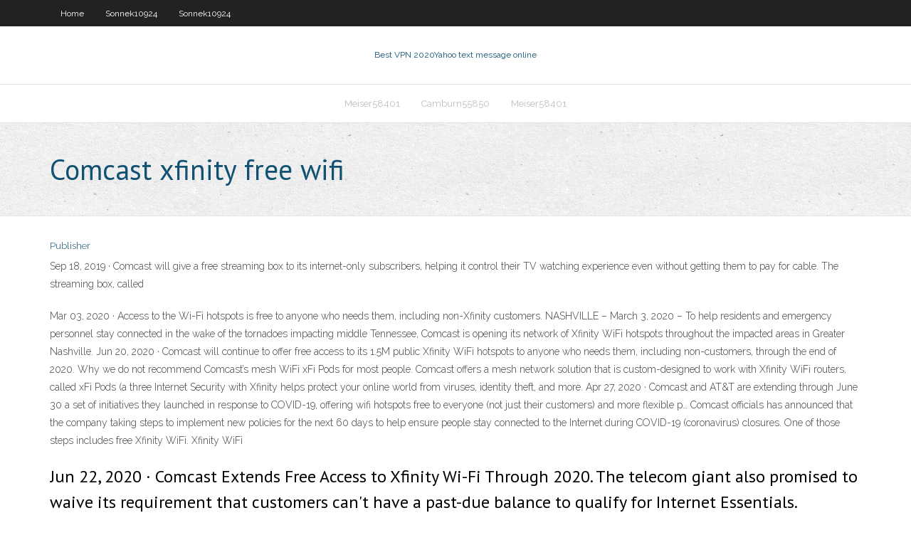

--- FILE ---
content_type: text/html; charset=utf-8
request_url: https://torrentdclk.web.app/meiser58401bace/comcast-xfinity-free-wifi-zofi.html
body_size: 2845
content:
<!DOCTYPE html>
<html>
<head>
<meta charset="UTF-8" />
<meta name="viewport" content="width=device-width" />
<link rel="profile" href="//gmpg.org/xfn/11" />
<!--[if lt IE 9]>
<script src="https://torrentdclk.web.app/wp-content/themes/experon/lib/scripts/html5.js" type="text/javascript"></script>
<![endif]-->
<title>Comcast xfinity free wifi tpftl</title>
<link rel='dns-prefetch' href='//fonts.googleapis.com' />
<link rel='dns-prefetch' href='//s.w.org' />
<link rel='stylesheet' id='wp-block-library-css' href='https://torrentdclk.web.app/wp-includes/css/dist/block-library/style.min.css?ver=5.3' type='text/css' media='all' />
<link rel='stylesheet' id='exblog-parent-style-css' href='https://torrentdclk.web.app/wp-content/themes/experon/style.css?ver=5.3' type='text/css' media='all' />
<link rel='stylesheet' id='exblog-style-css' href='https://torrentdclk.web.app/wp-content/themes/exblog/style.css?ver=1.0.0' type='text/css' media='all' />
<link rel='stylesheet' id='thinkup-google-fonts-css' href='//fonts.googleapis.com/css?family=PT+Sans%3A300%2C400%2C600%2C700%7CRaleway%3A300%2C400%2C600%2C700&#038;subset=latin%2Clatin-ext' type='text/css' media='all' />
<link rel='stylesheet' id='prettyPhoto-css' href='https://torrentdclk.web.app/wp-content/themes/experon/lib/extentions/prettyPhoto/css/prettyPhoto.css?ver=3.1.6' type='text/css' media='all' />
<link rel='stylesheet' id='thinkup-bootstrap-css' href='https://torrentdclk.web.app/wp-content/themes/experon/lib/extentions/bootstrap/css/bootstrap.min.css?ver=2.3.2' type='text/css' media='all' />
<link rel='stylesheet' id='dashicons-css' href='https://torrentdclk.web.app/wp-includes/css/dashicons.min.css?ver=5.3' type='text/css' media='all' />
<link rel='stylesheet' id='font-awesome-css' href='https://torrentdclk.web.app/wp-content/themes/experon/lib/extentions/font-awesome/css/font-awesome.min.css?ver=4.7.0' type='text/css' media='all' />
<link rel='stylesheet' id='thinkup-shortcodes-css' href='https://torrentdclk.web.app/wp-content/themes/experon/styles/style-shortcodes.css?ver=1.3.10' type='text/css' media='all' />
<link rel='stylesheet' id='thinkup-style-css' href='https://torrentdclk.web.app/wp-content/themes/exblog/style.css?ver=1.3.10' type='text/css' media='all' />
<link rel='stylesheet' id='thinkup-responsive-css' href='https://torrentdclk.web.app/wp-content/themes/experon/styles/style-responsive.css?ver=1.3.10' type='text/css' media='all' />
<script type='text/javascript' src='https://torrentdclk.web.app/wp-includes/js/jquery/jquery.js?ver=1.12.4-wp'></script>
<script type='text/javascript' src='https://torrentdclk.web.app/wp-includes/js/contact.js'></script>
<script type='text/javascript' src='https://torrentdclk.web.app/wp-includes/js/jquery/jquery-migrate.min.js?ver=1.4.1'></script>
<meta name="generator" content="WordPress 5.3" />

</head>
<body class="archive category  category-17 layout-sidebar-none layout-responsive header-style1 blog-style1">
<div id="body-core" class="hfeed site">
	<header id="site-header">
	<div id="pre-header">
		<div class="wrap-safari">
		<div id="pre-header-core" class="main-navigation">
		<div id="pre-header-links-inner" class="header-links"><ul id="menu-top" class="menu"><li id="menu-item-100" class="menu-item menu-item-type-custom menu-item-object-custom menu-item-home menu-item-32"><a href="https://torrentdclk.web.app">Home</a></li><li id="menu-item-905" class="menu-item menu-item-type-custom menu-item-object-custom menu-item-home menu-item-100"><a href="https://torrentdclk.web.app/sonnek10924dydo/">Sonnek10924</a></li><li id="menu-item-461" class="menu-item menu-item-type-custom menu-item-object-custom menu-item-home menu-item-100"><a href="https://torrentdclk.web.app/sonnek10924dydo/">Sonnek10924</a></li></ul></div>			
		</div>
		</div>
		</div>
		<!-- #pre-header -->

		<div id="header">
		<div id="header-core">

			<div id="logo">
			<a rel="home" href="https://torrentdclk.web.app/"><span rel="home" class="site-title" title="Best VPN 2020">Best VPN 2020</span><span class="site-description" title="VPN 2020">Yahoo text message online</span></a></div>

			<div id="header-links" class="main-navigation">
			<div id="header-links-inner" class="header-links">
		<ul class="menu">
		<li><li id="menu-item-231" class="menu-item menu-item-type-custom menu-item-object-custom menu-item-home menu-item-100"><a href="https://torrentdclk.web.app/meiser58401bace/">Meiser58401</a></li><li id="menu-item-832" class="menu-item menu-item-type-custom menu-item-object-custom menu-item-home menu-item-100"><a href="https://torrentdclk.web.app/camburn55850qu/">Camburn55850</a></li><li id="menu-item-946" class="menu-item menu-item-type-custom menu-item-object-custom menu-item-home menu-item-100"><a href="https://torrentdclk.web.app/meiser58401bace/">Meiser58401</a></li></ul></div>
			</div>
			<!-- #header-links .main-navigation -->

			<div id="header-nav"><a class="btn-navbar" data-toggle="collapse" data-target=".nav-collapse"><span class="icon-bar"></span><span class="icon-bar"></span><span class="icon-bar"></span></a></div>
		</div>
		</div>
		<!-- #header -->
		
		<div id="intro" class="option1"><div class="wrap-safari"><div id="intro-core"><h1 class="page-title"><span>Comcast xfinity free wifi</span></h1></div></div></div>
	</header>
	<!-- header -->	
	<div id="content">
	<div id="content-core">

		<div id="main">
		<div id="main-core">
	<div id="container">
		<div class="blog-grid element column-1">
		<header class="entry-header"><div class="entry-meta"><span class="author"><a href="https://torrentdclk.web.app/author/admin/" title="View all posts by Mark Zuckerberg" rel="author">Publisher</a></span></div><div class="clearboth"></div></header><!-- .entry-header -->
		<div class="entry-content">
<p>Sep 18, 2019 ·  Comcast will give a free streaming box to its internet-only subscribers, helping it control their TV watching experience even without getting them to pay for cable. The streaming box, called  </p>
<p>Mar 03, 2020 ·  Access to the Wi-Fi hotspots is free to anyone who needs them, including non-Xfinity customers. NASHVILLE – March 3, 2020 – To help residents and emergency personnel stay connected in the wake of the tornadoes impacting middle Tennessee, Comcast is opening its network of Xfinity WiFi hotspots throughout the impacted areas in Greater Nashville.  Jun 20, 2020 ·  Comcast will continue to offer free access to its 1.5M public Xfinity WiFi hotspots to anyone who needs them, including non-customers, through the end of 2020.  Why we do not recommend Comcast’s mesh WiFi xFi Pods for most people. Comcast offers a mesh network solution that is custom-designed to work with Xfinity WiFi routers, called xFi Pods (a three   Internet Security with Xfinity helps protect your online world from viruses, identity theft, and more.  Apr 27, 2020 ·  Comcast and AT&T are extending through June 30 a set of initiatives they launched in response to COVID-19, offering wifi hotspots free to everyone (not just their customers) and more flexible p…  Comcast officials has announced that the company taking steps to implement new policies for the next 60 days to help ensure people stay connected to the Internet during COVID-19 (coronavirus) closures. One of those steps includes free Xfinity WiFi. Xfinity WiFi </p>
<h2>Jun 22, 2020 ·  Comcast Extends Free Access to Xfinity Wi-Fi Through 2020. The telecom giant also promised to waive its requirement that customers can't have a past-due balance to qualify for Internet Essentials. </h2>
<p>Comcast announced Wednesday that it's making Xfinity Flex free for internet-only customers. The streaming platform now provides access to more than 10,000 free movies and shows, Comcast said in a    Jun 22, 2020 ·  Comcast Extends Free Access to Xfinity Wi-Fi Through 2020. The telecom giant also promised to waive its requirement that customers can't have a past-due balance to qualify for Internet Essentials. </p>
<h3>© 2020 Comcast. All rights reserved.| Privacy Center | Privacy Policy | Terms of Service | Software License | Cal. Civ. Code §1798.135: Do Not Sell My Info </h3>
<p>Jan 20, 2020 ·  The Best Way to Turn Off Comcast’s Public WiFi Hotspot: Get Rid of your Leased Modem. Disabling the Comcast Xfinity public wifi hotspot feature is one way to prevent your modem from being used as a hotspot. However, it still leaves you with an overpriced modem rental fee and a device that uses more electricity than a typical modem/router combo. </p>
<ul><li><a href="https://kodivpngvhz.web.app/stamant9262my/my-amazon-account-number-286.html">my amazon account number</a></li><li><a href="https://gigavpnzfz.web.app/kanduth36954go/plex-fire-tv-61.html">plex fire tv</a></li><li><a href="https://superbvpndimf.web.app/kuzemchak49955gyqy/polsat-sport-2-flux-72.html">polsat sport 2 flux</a></li></ul>
		</div><!-- .entry-content --><div class="clearboth"></div><!-- #post- -->
</div></div><div class="clearboth"></div>
<nav class="navigation pagination" role="navigation" aria-label="Записи">
		<h2 class="screen-reader-text">Stories</h2>
		<div class="nav-links"><span aria-current="page" class="page-numbers current">1</span>
<a class="page-numbers" href="https://torrentdclk.web.app/meiser58401bace/page/2/">2</a>
<a class="next page-numbers" href="https://torrentdclk.web.app/meiser58401bace/page/2/"><i class="fa fa-angle-right"></i></a></div>
	</nav>
</div><!-- #main-core -->
		</div><!-- #main -->
			</div>
	</div><!-- #content -->
	<footer>
		<div id="footer"><div id="footer-core" class="option2"><div id="footer-col1" class="widget-area">		<aside class="widget widget_recent_entries">		<h3 class="footer-widget-title"><span>New Posts</span></h3>		<ul>
					<li>
					<a href="https://torrentdclk.web.app/meiser58401bace/firebox-x1000-xip.html">Firebox x1000</a>
					</li><li>
					<a href="https://torrentdclk.web.app/trbovich36969pi/brish-porn-beja.html">Brish porn</a>
					</li><li>
					<a href="https://torrentdclk.web.app/brizeno57286qymo/get-iplayer-abroad-603.html">Get iplayer abroad</a>
					</li><li>
					<a href="https://torrentdclk.web.app/brizeno57286qymo/sudo-zip-1280.html">Sudo zip</a>
					</li><li>
					<a href="https://torrentdclk.web.app/sonnek10924dydo/nike-overplay-viii-bine.html">Nike overplay viii</a>
					</li>
					</ul>
		</aside></div>
		<div id="footer-col2" class="widget-area"><aside class="widget widget_recent_entries"><h3 class="footer-widget-title"><span>Top Posts</span></h3>		<ul>
					<li>
					<a href="https://fastvpnkcp.web.app/kamnik61921fuz/how-to-delete-information-about-yourself-on-google-ne.html">Deluge bittorrent client</a>
					</li><li>
					<a href="https://avpndnx.web.app/brookhouse11977vori/free-prosy-jas.html">Ipod sign in</a>
					</li><li>
					<a href="https://bestvpnkafo.web.app/verrier3926bif/dybloquer-le-bouclier-hotspot-vic.html">Torrent for mac download</a>
					</li><li>
					<a href="https://www.skillshare.com/profile/Mellie-Ewing2/929024680">Speed test 100mb</a>
					</li><li>
					<a href="http://ufovsrgck.myq-see.com/greisiger12332rudi/hulu-en-australie-1897.html">Proxy downloader</a>
					</li>
					</ul>
		</aside></div></div></div><!-- #footer -->		
		<div id="sub-footer">
		<div id="sub-footer-core">
			
			<!-- .copyright --><!-- #footer-menu -->
		</div>
		</div>
	</footer><!-- footer -->
</div><!-- #body-core -->
<script type='text/javascript' src='https://torrentdclk.web.app/wp-includes/js/imagesloaded.min.js?ver=3.2.0'></script>
<script type='text/javascript' src='https://torrentdclk.web.app/wp-content/themes/experon/lib/extentions/prettyPhoto/js/jquery.prettyPhoto.js?ver=3.1.6'></script>
<script type='text/javascript' src='https://torrentdclk.web.app/wp-content/themes/experon/lib/scripts/modernizr.js?ver=2.6.2'></script>
<script type='text/javascript' src='https://torrentdclk.web.app/wp-content/themes/experon/lib/scripts/plugins/scrollup/jquery.scrollUp.min.js?ver=2.4.1'></script>
<script type='text/javascript' src='https://torrentdclk.web.app/wp-content/themes/experon/lib/extentions/bootstrap/js/bootstrap.js?ver=2.3.2'></script>
<script type='text/javascript' src='https://torrentdclk.web.app/wp-content/themes/experon/lib/scripts/main-frontend.js?ver=1.3.10'></script>
<script type='text/javascript' src='https://torrentdclk.web.app/wp-includes/js/masonry.min.js?ver=3.3.2'></script>
<script type='text/javascript' src='https://torrentdclk.web.app/wp-includes/js/jquery/jquery.masonry.min.js?ver=3.1.2b'></script>
<script type='text/javascript' src='https://torrentdclk.web.app/wp-includes/js/wp-embed.min.js?ver=5.3'></script>
</body>
</html>